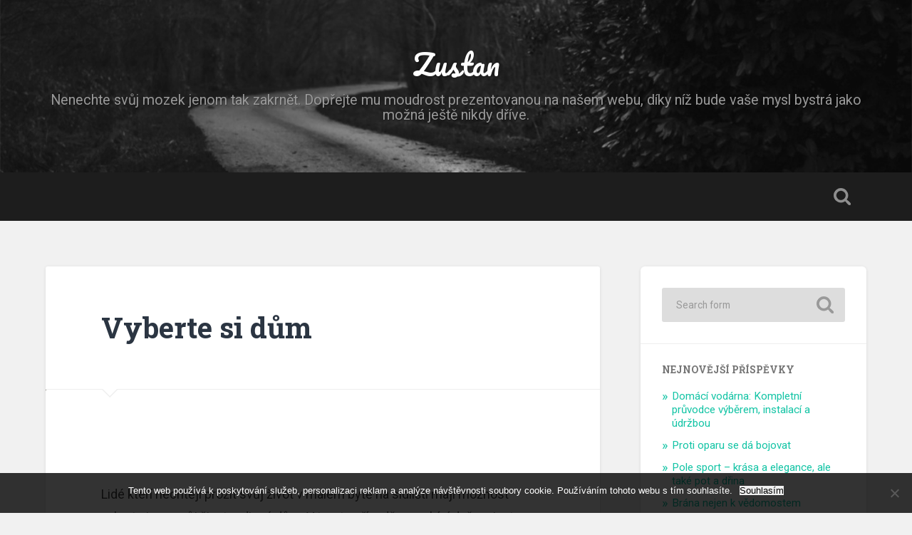

--- FILE ---
content_type: text/html; charset=UTF-8
request_url: https://www.zustan.cz/vyberte-si-dum/
body_size: 10296
content:
<!DOCTYPE html>

<html lang="cs">

	<head>
		
		<meta charset="UTF-8">
		<meta name="viewport" content="width=device-width, initial-scale=1.0, maximum-scale=1.0, user-scalable=no" >
						 
		<meta name='robots' content='index, follow, max-image-preview:large, max-snippet:-1, max-video-preview:-1' />

	<!-- This site is optimized with the Yoast SEO plugin v26.8 - https://yoast.com/product/yoast-seo-wordpress/ -->
	<title>Vyberte si dům</title>
	<meta name="description" content="Vlastní dům je skvělá investice do bydlení. Pokud už máte kde bydlet, může se další dům stát vašim pasivním příjmem. Stačí ho někomu pronajmout." />
	<link rel="canonical" href="https://www.zustan.cz/vyberte-si-dum/" />
	<meta property="og:locale" content="cs_CZ" />
	<meta property="og:type" content="article" />
	<meta property="og:title" content="Vyberte si dům" />
	<meta property="og:description" content="Vlastní dům je skvělá investice do bydlení. Pokud už máte kde bydlet, může se další dům stát vašim pasivním příjmem. Stačí ho někomu pronajmout." />
	<meta property="og:url" content="https://www.zustan.cz/vyberte-si-dum/" />
	<meta property="og:site_name" content="Zustan" />
	<meta property="article:published_time" content="2023-02-23T12:51:08+00:00" />
	<meta name="twitter:card" content="summary_large_image" />
	<meta name="twitter:label1" content="Napsal(a)" />
	<meta name="twitter:data1" content="" />
	<meta name="twitter:label2" content="Odhadovaná doba čtení" />
	<meta name="twitter:data2" content="2 minuty" />
	<!-- / Yoast SEO plugin. -->


<style id='wp-img-auto-sizes-contain-inline-css' type='text/css'>
img:is([sizes=auto i],[sizes^="auto," i]){contain-intrinsic-size:3000px 1500px}
/*# sourceURL=wp-img-auto-sizes-contain-inline-css */
</style>
<style id='wp-block-library-inline-css' type='text/css'>
:root{--wp-block-synced-color:#7a00df;--wp-block-synced-color--rgb:122,0,223;--wp-bound-block-color:var(--wp-block-synced-color);--wp-editor-canvas-background:#ddd;--wp-admin-theme-color:#007cba;--wp-admin-theme-color--rgb:0,124,186;--wp-admin-theme-color-darker-10:#006ba1;--wp-admin-theme-color-darker-10--rgb:0,107,160.5;--wp-admin-theme-color-darker-20:#005a87;--wp-admin-theme-color-darker-20--rgb:0,90,135;--wp-admin-border-width-focus:2px}@media (min-resolution:192dpi){:root{--wp-admin-border-width-focus:1.5px}}.wp-element-button{cursor:pointer}:root .has-very-light-gray-background-color{background-color:#eee}:root .has-very-dark-gray-background-color{background-color:#313131}:root .has-very-light-gray-color{color:#eee}:root .has-very-dark-gray-color{color:#313131}:root .has-vivid-green-cyan-to-vivid-cyan-blue-gradient-background{background:linear-gradient(135deg,#00d084,#0693e3)}:root .has-purple-crush-gradient-background{background:linear-gradient(135deg,#34e2e4,#4721fb 50%,#ab1dfe)}:root .has-hazy-dawn-gradient-background{background:linear-gradient(135deg,#faaca8,#dad0ec)}:root .has-subdued-olive-gradient-background{background:linear-gradient(135deg,#fafae1,#67a671)}:root .has-atomic-cream-gradient-background{background:linear-gradient(135deg,#fdd79a,#004a59)}:root .has-nightshade-gradient-background{background:linear-gradient(135deg,#330968,#31cdcf)}:root .has-midnight-gradient-background{background:linear-gradient(135deg,#020381,#2874fc)}:root{--wp--preset--font-size--normal:16px;--wp--preset--font-size--huge:42px}.has-regular-font-size{font-size:1em}.has-larger-font-size{font-size:2.625em}.has-normal-font-size{font-size:var(--wp--preset--font-size--normal)}.has-huge-font-size{font-size:var(--wp--preset--font-size--huge)}.has-text-align-center{text-align:center}.has-text-align-left{text-align:left}.has-text-align-right{text-align:right}.has-fit-text{white-space:nowrap!important}#end-resizable-editor-section{display:none}.aligncenter{clear:both}.items-justified-left{justify-content:flex-start}.items-justified-center{justify-content:center}.items-justified-right{justify-content:flex-end}.items-justified-space-between{justify-content:space-between}.screen-reader-text{border:0;clip-path:inset(50%);height:1px;margin:-1px;overflow:hidden;padding:0;position:absolute;width:1px;word-wrap:normal!important}.screen-reader-text:focus{background-color:#ddd;clip-path:none;color:#444;display:block;font-size:1em;height:auto;left:5px;line-height:normal;padding:15px 23px 14px;text-decoration:none;top:5px;width:auto;z-index:100000}html :where(.has-border-color){border-style:solid}html :where([style*=border-top-color]){border-top-style:solid}html :where([style*=border-right-color]){border-right-style:solid}html :where([style*=border-bottom-color]){border-bottom-style:solid}html :where([style*=border-left-color]){border-left-style:solid}html :where([style*=border-width]){border-style:solid}html :where([style*=border-top-width]){border-top-style:solid}html :where([style*=border-right-width]){border-right-style:solid}html :where([style*=border-bottom-width]){border-bottom-style:solid}html :where([style*=border-left-width]){border-left-style:solid}html :where(img[class*=wp-image-]){height:auto;max-width:100%}:where(figure){margin:0 0 1em}html :where(.is-position-sticky){--wp-admin--admin-bar--position-offset:var(--wp-admin--admin-bar--height,0px)}@media screen and (max-width:600px){html :where(.is-position-sticky){--wp-admin--admin-bar--position-offset:0px}}

/*# sourceURL=wp-block-library-inline-css */
</style><style id='global-styles-inline-css' type='text/css'>
:root{--wp--preset--aspect-ratio--square: 1;--wp--preset--aspect-ratio--4-3: 4/3;--wp--preset--aspect-ratio--3-4: 3/4;--wp--preset--aspect-ratio--3-2: 3/2;--wp--preset--aspect-ratio--2-3: 2/3;--wp--preset--aspect-ratio--16-9: 16/9;--wp--preset--aspect-ratio--9-16: 9/16;--wp--preset--color--black: #000000;--wp--preset--color--cyan-bluish-gray: #abb8c3;--wp--preset--color--white: #ffffff;--wp--preset--color--pale-pink: #f78da7;--wp--preset--color--vivid-red: #cf2e2e;--wp--preset--color--luminous-vivid-orange: #ff6900;--wp--preset--color--luminous-vivid-amber: #fcb900;--wp--preset--color--light-green-cyan: #7bdcb5;--wp--preset--color--vivid-green-cyan: #00d084;--wp--preset--color--pale-cyan-blue: #8ed1fc;--wp--preset--color--vivid-cyan-blue: #0693e3;--wp--preset--color--vivid-purple: #9b51e0;--wp--preset--gradient--vivid-cyan-blue-to-vivid-purple: linear-gradient(135deg,rgb(6,147,227) 0%,rgb(155,81,224) 100%);--wp--preset--gradient--light-green-cyan-to-vivid-green-cyan: linear-gradient(135deg,rgb(122,220,180) 0%,rgb(0,208,130) 100%);--wp--preset--gradient--luminous-vivid-amber-to-luminous-vivid-orange: linear-gradient(135deg,rgb(252,185,0) 0%,rgb(255,105,0) 100%);--wp--preset--gradient--luminous-vivid-orange-to-vivid-red: linear-gradient(135deg,rgb(255,105,0) 0%,rgb(207,46,46) 100%);--wp--preset--gradient--very-light-gray-to-cyan-bluish-gray: linear-gradient(135deg,rgb(238,238,238) 0%,rgb(169,184,195) 100%);--wp--preset--gradient--cool-to-warm-spectrum: linear-gradient(135deg,rgb(74,234,220) 0%,rgb(151,120,209) 20%,rgb(207,42,186) 40%,rgb(238,44,130) 60%,rgb(251,105,98) 80%,rgb(254,248,76) 100%);--wp--preset--gradient--blush-light-purple: linear-gradient(135deg,rgb(255,206,236) 0%,rgb(152,150,240) 100%);--wp--preset--gradient--blush-bordeaux: linear-gradient(135deg,rgb(254,205,165) 0%,rgb(254,45,45) 50%,rgb(107,0,62) 100%);--wp--preset--gradient--luminous-dusk: linear-gradient(135deg,rgb(255,203,112) 0%,rgb(199,81,192) 50%,rgb(65,88,208) 100%);--wp--preset--gradient--pale-ocean: linear-gradient(135deg,rgb(255,245,203) 0%,rgb(182,227,212) 50%,rgb(51,167,181) 100%);--wp--preset--gradient--electric-grass: linear-gradient(135deg,rgb(202,248,128) 0%,rgb(113,206,126) 100%);--wp--preset--gradient--midnight: linear-gradient(135deg,rgb(2,3,129) 0%,rgb(40,116,252) 100%);--wp--preset--font-size--small: 13px;--wp--preset--font-size--medium: 20px;--wp--preset--font-size--large: 36px;--wp--preset--font-size--x-large: 42px;--wp--preset--spacing--20: 0.44rem;--wp--preset--spacing--30: 0.67rem;--wp--preset--spacing--40: 1rem;--wp--preset--spacing--50: 1.5rem;--wp--preset--spacing--60: 2.25rem;--wp--preset--spacing--70: 3.38rem;--wp--preset--spacing--80: 5.06rem;--wp--preset--shadow--natural: 6px 6px 9px rgba(0, 0, 0, 0.2);--wp--preset--shadow--deep: 12px 12px 50px rgba(0, 0, 0, 0.4);--wp--preset--shadow--sharp: 6px 6px 0px rgba(0, 0, 0, 0.2);--wp--preset--shadow--outlined: 6px 6px 0px -3px rgb(255, 255, 255), 6px 6px rgb(0, 0, 0);--wp--preset--shadow--crisp: 6px 6px 0px rgb(0, 0, 0);}:where(.is-layout-flex){gap: 0.5em;}:where(.is-layout-grid){gap: 0.5em;}body .is-layout-flex{display: flex;}.is-layout-flex{flex-wrap: wrap;align-items: center;}.is-layout-flex > :is(*, div){margin: 0;}body .is-layout-grid{display: grid;}.is-layout-grid > :is(*, div){margin: 0;}:where(.wp-block-columns.is-layout-flex){gap: 2em;}:where(.wp-block-columns.is-layout-grid){gap: 2em;}:where(.wp-block-post-template.is-layout-flex){gap: 1.25em;}:where(.wp-block-post-template.is-layout-grid){gap: 1.25em;}.has-black-color{color: var(--wp--preset--color--black) !important;}.has-cyan-bluish-gray-color{color: var(--wp--preset--color--cyan-bluish-gray) !important;}.has-white-color{color: var(--wp--preset--color--white) !important;}.has-pale-pink-color{color: var(--wp--preset--color--pale-pink) !important;}.has-vivid-red-color{color: var(--wp--preset--color--vivid-red) !important;}.has-luminous-vivid-orange-color{color: var(--wp--preset--color--luminous-vivid-orange) !important;}.has-luminous-vivid-amber-color{color: var(--wp--preset--color--luminous-vivid-amber) !important;}.has-light-green-cyan-color{color: var(--wp--preset--color--light-green-cyan) !important;}.has-vivid-green-cyan-color{color: var(--wp--preset--color--vivid-green-cyan) !important;}.has-pale-cyan-blue-color{color: var(--wp--preset--color--pale-cyan-blue) !important;}.has-vivid-cyan-blue-color{color: var(--wp--preset--color--vivid-cyan-blue) !important;}.has-vivid-purple-color{color: var(--wp--preset--color--vivid-purple) !important;}.has-black-background-color{background-color: var(--wp--preset--color--black) !important;}.has-cyan-bluish-gray-background-color{background-color: var(--wp--preset--color--cyan-bluish-gray) !important;}.has-white-background-color{background-color: var(--wp--preset--color--white) !important;}.has-pale-pink-background-color{background-color: var(--wp--preset--color--pale-pink) !important;}.has-vivid-red-background-color{background-color: var(--wp--preset--color--vivid-red) !important;}.has-luminous-vivid-orange-background-color{background-color: var(--wp--preset--color--luminous-vivid-orange) !important;}.has-luminous-vivid-amber-background-color{background-color: var(--wp--preset--color--luminous-vivid-amber) !important;}.has-light-green-cyan-background-color{background-color: var(--wp--preset--color--light-green-cyan) !important;}.has-vivid-green-cyan-background-color{background-color: var(--wp--preset--color--vivid-green-cyan) !important;}.has-pale-cyan-blue-background-color{background-color: var(--wp--preset--color--pale-cyan-blue) !important;}.has-vivid-cyan-blue-background-color{background-color: var(--wp--preset--color--vivid-cyan-blue) !important;}.has-vivid-purple-background-color{background-color: var(--wp--preset--color--vivid-purple) !important;}.has-black-border-color{border-color: var(--wp--preset--color--black) !important;}.has-cyan-bluish-gray-border-color{border-color: var(--wp--preset--color--cyan-bluish-gray) !important;}.has-white-border-color{border-color: var(--wp--preset--color--white) !important;}.has-pale-pink-border-color{border-color: var(--wp--preset--color--pale-pink) !important;}.has-vivid-red-border-color{border-color: var(--wp--preset--color--vivid-red) !important;}.has-luminous-vivid-orange-border-color{border-color: var(--wp--preset--color--luminous-vivid-orange) !important;}.has-luminous-vivid-amber-border-color{border-color: var(--wp--preset--color--luminous-vivid-amber) !important;}.has-light-green-cyan-border-color{border-color: var(--wp--preset--color--light-green-cyan) !important;}.has-vivid-green-cyan-border-color{border-color: var(--wp--preset--color--vivid-green-cyan) !important;}.has-pale-cyan-blue-border-color{border-color: var(--wp--preset--color--pale-cyan-blue) !important;}.has-vivid-cyan-blue-border-color{border-color: var(--wp--preset--color--vivid-cyan-blue) !important;}.has-vivid-purple-border-color{border-color: var(--wp--preset--color--vivid-purple) !important;}.has-vivid-cyan-blue-to-vivid-purple-gradient-background{background: var(--wp--preset--gradient--vivid-cyan-blue-to-vivid-purple) !important;}.has-light-green-cyan-to-vivid-green-cyan-gradient-background{background: var(--wp--preset--gradient--light-green-cyan-to-vivid-green-cyan) !important;}.has-luminous-vivid-amber-to-luminous-vivid-orange-gradient-background{background: var(--wp--preset--gradient--luminous-vivid-amber-to-luminous-vivid-orange) !important;}.has-luminous-vivid-orange-to-vivid-red-gradient-background{background: var(--wp--preset--gradient--luminous-vivid-orange-to-vivid-red) !important;}.has-very-light-gray-to-cyan-bluish-gray-gradient-background{background: var(--wp--preset--gradient--very-light-gray-to-cyan-bluish-gray) !important;}.has-cool-to-warm-spectrum-gradient-background{background: var(--wp--preset--gradient--cool-to-warm-spectrum) !important;}.has-blush-light-purple-gradient-background{background: var(--wp--preset--gradient--blush-light-purple) !important;}.has-blush-bordeaux-gradient-background{background: var(--wp--preset--gradient--blush-bordeaux) !important;}.has-luminous-dusk-gradient-background{background: var(--wp--preset--gradient--luminous-dusk) !important;}.has-pale-ocean-gradient-background{background: var(--wp--preset--gradient--pale-ocean) !important;}.has-electric-grass-gradient-background{background: var(--wp--preset--gradient--electric-grass) !important;}.has-midnight-gradient-background{background: var(--wp--preset--gradient--midnight) !important;}.has-small-font-size{font-size: var(--wp--preset--font-size--small) !important;}.has-medium-font-size{font-size: var(--wp--preset--font-size--medium) !important;}.has-large-font-size{font-size: var(--wp--preset--font-size--large) !important;}.has-x-large-font-size{font-size: var(--wp--preset--font-size--x-large) !important;}
/*# sourceURL=global-styles-inline-css */
</style>

<style id='classic-theme-styles-inline-css' type='text/css'>
/*! This file is auto-generated */
.wp-block-button__link{color:#fff;background-color:#32373c;border-radius:9999px;box-shadow:none;text-decoration:none;padding:calc(.667em + 2px) calc(1.333em + 2px);font-size:1.125em}.wp-block-file__button{background:#32373c;color:#fff;text-decoration:none}
/*# sourceURL=/wp-includes/css/classic-themes.min.css */
</style>
<link rel='stylesheet' id='cookie-notice-front-css' href='https://www.zustan.cz/wp-content/plugins/cookie-notice/css/front.min.css?ver=2.5.11' type='text/css' media='all' />
<link rel='stylesheet' id='kk-star-ratings-css' href='https://www.zustan.cz/wp-content/plugins/kk-star-ratings/src/core/public/css/kk-star-ratings.min.css?ver=5.4.10.3' type='text/css' media='all' />
<link rel='stylesheet' id='baskerville_googleFonts-css' href='//fonts.googleapis.com/css?family=Roboto+Slab%3A400%2C700%7CRoboto%3A400%2C400italic%2C700%2C700italic%2C300%7CPacifico%3A400&#038;ver=6.9' type='text/css' media='all' />
<link rel='stylesheet' id='baskerville_style-css' href='https://www.zustan.cz/wp-content/themes/baskerville/style.css?ver=6.9' type='text/css' media='all' />
<script type="text/javascript" src="https://www.zustan.cz/wp-includes/js/jquery/jquery.min.js?ver=3.7.1" id="jquery-core-js"></script>
<script type="text/javascript" src="https://www.zustan.cz/wp-includes/js/jquery/jquery-migrate.min.js?ver=3.4.1" id="jquery-migrate-js"></script>
<script type="text/javascript" src="https://www.zustan.cz/wp-content/themes/baskerville/js/imagesloaded.pkgd.js?ver=1" id="baskerville_imagesloaded-js"></script>
<script type="text/javascript" src="https://www.zustan.cz/wp-content/themes/baskerville/js/flexslider.min.js?ver=1" id="baskerville_flexslider-js"></script>
<link rel="alternate" type="application/ld+json" href="https://www.zustan.cz/vyberte-si-dum/?format=application/ld+json" title="Structured Descriptor Document (JSON-LD format)"><script type="application/ld+json" data-source="DataFeed:WordPress" data-schema="1656-post-Default">{"@context":"https:\/\/schema.org\/","@type":"Article","@id":"https:\/\/www.zustan.cz\/vyberte-si-dum\/#Article","mainEntityOfPage":"https:\/\/www.zustan.cz\/vyberte-si-dum\/","headline":"Vyberte si d\u016fm","name":"Vyberte si d\u016fm","description":"Vlastn\u00ed d\u016fm je skv\u011bl\u00e1 investice do bydlen\u00ed. Pokud u\u017e m\u00e1te kde bydlet, m\u016f\u017ee se dal\u0161\u00ed d\u016fm st\u00e1t va\u0161im pasivn\u00edm p\u0159\u00edjmem. Sta\u010d\u00ed ho n\u011bkomu pronajmout.","datePublished":"2023-02-23","dateModified":"2023-02-23","author":{"@type":"Person","@id":"https:\/\/www.zustan.cz\/author\/#Person","name":"","url":"https:\/\/www.zustan.cz\/author\/","identifier":1,"image":{"@type":"ImageObject","@id":"https:\/\/secure.gravatar.com\/avatar\/0dc285cbe86eecc8073f119fcb2e2c7032b51533f5bb47611c7d4a598558b8b7?s=96&d=mm&r=g","url":"https:\/\/secure.gravatar.com\/avatar\/0dc285cbe86eecc8073f119fcb2e2c7032b51533f5bb47611c7d4a598558b8b7?s=96&d=mm&r=g","height":96,"width":96}},"publisher":{"@type":"Organization","name":"zustan.cz","logo":{"@type":"ImageObject","@id":"\/logo.png","url":"\/logo.png","width":600,"height":60}},"image":{"@type":"ImageObject","@id":"https:\/\/www.zustan.cz\/wp-content\/uploads\/key-2323278_640_10_3.jpg","url":"https:\/\/www.zustan.cz\/wp-content\/uploads\/key-2323278_640_10_3.jpg","height":0,"width":0},"url":"https:\/\/www.zustan.cz\/vyberte-si-dum\/","about":["Podnik\u00e1n\u00ed"],"wordCount":390,"articleBody":"      Lid\u00e9 kte\u0159\u00ed necht\u011bj\u00ed pro\u017e\u00edt sv\u016fj \u017eivot v mal\u00e9m byt\u011b na s\u00eddli\u0161ti maj\u00ed mo\u017enost vybrat si pro sv\u016fj \u017eivot rodinn\u00fd d\u016fm. V tomto p\u0159\u00edpad\u011b se nab\u00edz\u00ed dv\u011b varianty &#8211; rekonstrukce star\u0161\u00edho domu a nebo novostavba. Dnes se novostavby realizuj\u00ed jako d\u0159evostavby, ale najdete mnoho firem, kter\u00e9 stav\u00ed i zd\u011bn\u00e9 domy. Rozhodli jste se, \u017ee budete bydlet ve sv\u00e9m?U v\u00fdstavby domu je pot\u0159eba vy\u0159e\u0161it mnoho v\u011bc\u00ed je\u0161t\u011b p\u0159ed prvn\u00edm kopnut\u00edm do zem\u011b. Netrouf\u00e1te si na to, \u017ee si d\u016fm postav\u00edte sami sv\u00e9pomoc\u00ed? Sv\u00e9pomoc je fajn v\u011bc, ale vy\u017eaduje spoustu \u010dasu, energie a hlavn\u011b nerv\u016f. Hlavn\u011b lid\u00e9, kte\u0159\u00ed se stavbou nemaj\u00ed \u017e\u00e1dn\u00e9 zku\u0161enosti, mohou p\u0159i t\u00e9to variant\u011b zjistit, \u017ee to nebyla nejlep\u0161\u00ed volba. Stav\u011bt metodou pokus-omyl se toti\u017e nemus\u00ed v\u017edycky vyplatit. A pokud to nechcete riskovat, rovnou si vyberte stavebn\u00ed firmu, kter\u00e1 stav\u00ed rodinn\u00e9 domy na kl\u00ed\u010d. Toto \u0159e\u0161en\u00ed je nejjednodu\u0161\u0161\u00ed.Nemus\u00edte nic \u0159e\u0161it M\u00e1te v\u0161e p\u0159ipraven\u00e9 a pozemek \u010dek\u00e1 na prvn\u00ed kopnut\u00ed? Pak v\u00e1m sta\u010d\u00ed vybrat si firmu, kter\u00e1 v\u00e1m d\u016fm postav\u00ed. Stavebn\u00ed firmy nab\u00edz\u00ed svoje vlastn\u00ed projekty, ze kter\u00fdch si m\u016f\u017eete vybrat i vy. V\u011bt\u0161inou jde o p\u0159\u00edzemn\u00ed domy, proto\u017ee pr\u00e1v\u011b p\u0159\u00edzemn\u00ed domy jsou velmi popul\u00e1rn\u00ed. Je ale mo\u017en\u00e9, \u017ee v\u00e1\u0161 pozemek bude men\u0161\u00edch rozm\u011br\u016f a neumo\u017en\u00ed v\u00e1m stavbu bungalovu. V takov\u00e9m p\u0159\u00edpad\u011b bude pot\u0159eba vyu\u017e\u00edt jeho potenci\u00e1l naplno a z\u00edskat co nejv\u011bt\u0161\u00ed obytnou plochu na \u00fakor t\u00e9 zastav\u011bn\u00e9. Pro tyto p\u0159\u00edpady jsou vhodn\u00e9 patrov\u00e9 domy.Spokoj\u00edte se s b\u011b\u017enou nab\u00eddkou? Stavebn\u00ed firmy, kter\u00e9 stav\u00ed na kl\u00ed\u010d, maj\u00ed na sv\u00e9m webu nab\u00eddku typov\u00fdch projekt\u016f. M\u016f\u017eete si tak prohl\u00e9dnout nejen vizualizaci stavby, ale i dispozici. D\u00edky tomu se m\u016f\u017eete snadno rozhodnout, jak\u00fd d\u016fm bude ten nejlep\u0161\u00ed. Mal\u00fd tip na z\u00e1v\u011br: n\u011bkter\u00e9 firmy nab\u00edz\u00ed i mo\u017enost prohl\u00e9dnout si typov\u00fd d\u016fm osobn\u011b. P\u00e1trejte po t\u00e9to mo\u017enosti a pod\u00edvejte se do domu, kter\u00fd mo\u017en\u00e1 budete cht\u00edt postavit i pro sebe.                                                                                                                                                                                                                                                                                                                                                                                          4.5\/5 - (6 votes)        "}</script>
<script type="application/ld+json" data-source="DataFeed:WordPress" data-schema="Breadcrumb">{"@context":"https:\/\/schema.org\/","@type":"BreadcrumbList","itemListElement":[{"@type":"ListItem","position":1,"name":"Vyberte si d\u016fm","item":"https:\/\/www.zustan.cz\/vyberte-si-dum\/#breadcrumbitem"}]}</script>
<script type="application/ld+json">{
    "@context": "https://schema.org/",
    "@type": "CreativeWorkSeries",
    "name": "Vyberte si dům",
    "aggregateRating": {
        "@type": "AggregateRating",
        "ratingValue": "4.5",
        "bestRating": "5",
        "ratingCount": "6"
    }
}</script><link rel="icon" type="image/png" href="/wp-content/uploads/fbrfg/favicon-96x96.png" sizes="96x96" />
<link rel="icon" type="image/svg+xml" href="/wp-content/uploads/fbrfg/favicon.svg" />
<link rel="shortcut icon" href="/wp-content/uploads/fbrfg/favicon.ico" />
<link rel="apple-touch-icon" sizes="180x180" href="/wp-content/uploads/fbrfg/apple-touch-icon.png" />
<link rel="manifest" href="/wp-content/uploads/fbrfg/site.webmanifest" />	
	</head>
	
	<body class="wp-singular post-template-default single single-post postid-1656 single-format-standard wp-theme-baskerville cookies-not-set has-featured-image single single-post">

			
		<div class="header section small-padding bg-dark bg-image" style="background-image: url( https://www.zustan.cz/wp-content/themes/baskerville/images/header.jpg );">
		
			<div class="cover"></div>
			
			<div class="header-search-block bg-graphite hidden">
			
				<form method="get" class="searchform" action="https://www.zustan.cz/">
	<input type="search" value="" placeholder="Search form" name="s" class="s" /> 
	<input type="submit" class="searchsubmit" value="Search">
</form>			
			</div><!-- .header-search-block -->
					
			<div class="header-inner section-inner">
			
												
					<h1 class="blog-title">
						<a href="https://www.zustan.cz" title="Zustan &mdash; 
Nenechte svůj mozek jenom tak zakrnět. Dopřejte mu moudrost prezentovanou na našem webu, díky níž bude vaše mysl bystrá jako možná ještě nikdy dříve." rel="home">Zustan</a>
					</h1>
					
										
						<h3 class="blog-description">
Nenechte svůj mozek jenom tak zakrnět. Dopřejte mu moudrost prezentovanou na našem webu, díky níž bude vaše mysl bystrá jako možná ještě nikdy dříve.</h3>
						
															
											
			</div><!-- .header-inner -->
						
		</div><!-- .header -->
		
		<div class="navigation section no-padding bg-dark">
		
			<div class="navigation-inner section-inner">
			
				<div class="nav-toggle fleft hidden">
					
					<div class="bar"></div>
					<div class="bar"></div>
					<div class="bar"></div>
					
					<div class="clear"></div>
					
				</div>
						
				<ul class="main-menu">
				
																
				 </ul><!-- .main-menu -->
				 
				 <a class="search-toggle fright" href="#"></a>
				 
				 <div class="clear"></div>
				 
			</div><!-- .navigation-inner -->
			
		</div><!-- .navigation -->
		
		<div class="mobile-navigation section bg-graphite no-padding hidden">
					
			<ul class="mobile-menu">
			
														
			 </ul><!-- .main-menu -->
		
		</div><!-- .mobile-navigation -->
<div class="wrapper section medium-padding">
										
	<div class="section-inner">
	
		<div class="content fleft">
												        
									
				<div id="post-1656" class="post-1656 post type-post status-publish format-standard has-post-thumbnail hentry category-podnikani">

									
					<div class="post-header">

												
						    <h1 class="post-title"><a href="https://www.zustan.cz/vyberte-si-dum/" rel="bookmark" title="Vyberte si dům">Vyberte si dům</a></h1>

											    
					</div><!-- .post-header -->
					
										
						<div class="featured-media">
						
							<img width="1" height="1" src="https://www.zustan.cz/wp-content/uploads/key-2323278_640_10_3.jpg" class="attachment-post-image size-post-image wp-post-image" alt="" decoding="async" />							
																
						</div><!-- .featured-media -->
					
																			                                    	    
					<div class="post-content">
						
						<p><!DOCTYPE html PUBLIC "-//W3C//DTD HTML 4.0 Transitional//EN" "http://www.w3.org/TR/REC-html40/loose.dtd"><br />
<html><head><meta http-equiv="Content-Type" content="text/html; charset=UTF-8">  <meta http-equiv="Content-Type" content="text/html; charset=UTF-8"> <meta http-equiv="Content-Type" content="text/html; charset=UTF-8">  </head><body> </p>
<p><span><span>Lidé kteří nechtějí prožít svůj život v malém bytě na sídlišti mají možnost vybrat si pro svůj život rodinný dům. V tomto případě se nabízí dvě varianty &#8211; rekonstrukce staršího domu a nebo novostavba. Dnes se novostavby realizují jako dřevostavby, ale najdete mnoho firem, které staví i zděné domy. Rozhodli jste se, že budete bydlet ve svém?</span></span></p>
<p><span><span>U výstavby domu je potřeba vyřešit mnoho věcí ještě před prvním kopnutím do země. Netroufáte si na to, že si dům postavíte sami svépomocí? Svépomoc je fajn věc, ale vyžaduje spoustu času, energie a hlavně nervů. Hlavně lidé, kteří se stavbou nemají žádné zkušenosti, mohou při této variantě zjistit, že to nebyla nejlepší volba. Stavět metodou pokus-omyl se totiž nemusí vždycky vyplatit. A pokud to nechcete riskovat, rovnou si vyberte stavební firmu, která staví <a href="https://www.enerdomy.cz/">rodinné domy na klíč</a>. Toto řešení je <em>nejjednodušší</em>.</span></span></p>
<p><img decoding="async" alt="klíč k domu" data-rich-file-id="156092" src="https://zustan.cz/wp-content/uploads/key-2323278_640_10_3.jpg"></p>
<p><span><span><u><strong>Nemusíte nic řešit</strong></u><br /> Máte vše připravené a pozemek čeká na první kopnutí? Pak vám stačí vybrat si firmu, která vám dům postaví. Stavební firmy nabízí svoje vlastní projekty, ze kterých si můžete vybrat i vy. Většinou jde o přízemní domy, protože právě přízemní domy jsou velmi populární. Je ale možné, že váš pozemek bude menších rozměrů a neumožní vám stavbu bungalovu. V takovém případě bude potřeba využít jeho potenciál naplno a získat co největší obytnou plochu na úkor té zastavěné. Pro tyto případy jsou vhodné patrové domy.</span></span></p>
<p><img decoding="async" alt="stavba domu" data-rich-file-id="156093" src="https://zustan.cz/wp-content/uploads/new-home-1664272_640_8.jpg"></p>
<p><span><span>Spokojíte se s běžnou nabídkou?<br /> Stavební firmy, které staví na klíč, mají na svém webu nabídku typových projektů. Můžete si tak prohlédnout nejen vizualizaci stavby, ale i dispozici. Díky tomu se můžete snadno rozhodnout, jaký dům bude ten nejlepší. </span></span><span><span><em>Malý tip na závěr:</em> některé firmy nabízí i možnost prohlédnout si typový dům osobně. Pátrejte po této možnosti a podívejte se do domu, který možná budete chtít postavit i pro sebe.</span></span></p>
<p>  </body></html></p>


<div class="kk-star-ratings kksr-auto kksr-align-left kksr-valign-bottom"
    data-payload='{&quot;align&quot;:&quot;left&quot;,&quot;id&quot;:&quot;1656&quot;,&quot;slug&quot;:&quot;default&quot;,&quot;valign&quot;:&quot;bottom&quot;,&quot;ignore&quot;:&quot;&quot;,&quot;reference&quot;:&quot;auto&quot;,&quot;class&quot;:&quot;&quot;,&quot;count&quot;:&quot;6&quot;,&quot;legendonly&quot;:&quot;&quot;,&quot;readonly&quot;:&quot;&quot;,&quot;score&quot;:&quot;4.5&quot;,&quot;starsonly&quot;:&quot;&quot;,&quot;best&quot;:&quot;5&quot;,&quot;gap&quot;:&quot;5&quot;,&quot;greet&quot;:&quot;&quot;,&quot;legend&quot;:&quot;4.5\/5 - (6 votes)&quot;,&quot;size&quot;:&quot;20&quot;,&quot;title&quot;:&quot;Vyberte si dům&quot;,&quot;width&quot;:&quot;110&quot;,&quot;_legend&quot;:&quot;{score}\/{best} - ({count} {votes})&quot;,&quot;font_factor&quot;:&quot;1.25&quot;}'>
            
<div class="kksr-stars">
    
<div class="kksr-stars-inactive">
            <div class="kksr-star" data-star="1" style="padding-right: 5px">
            

<div class="kksr-icon" style="width: 20px; height: 20px;"></div>
        </div>
            <div class="kksr-star" data-star="2" style="padding-right: 5px">
            

<div class="kksr-icon" style="width: 20px; height: 20px;"></div>
        </div>
            <div class="kksr-star" data-star="3" style="padding-right: 5px">
            

<div class="kksr-icon" style="width: 20px; height: 20px;"></div>
        </div>
            <div class="kksr-star" data-star="4" style="padding-right: 5px">
            

<div class="kksr-icon" style="width: 20px; height: 20px;"></div>
        </div>
            <div class="kksr-star" data-star="5" style="padding-right: 5px">
            

<div class="kksr-icon" style="width: 20px; height: 20px;"></div>
        </div>
    </div>
    
<div class="kksr-stars-active" style="width: 110px;">
            <div class="kksr-star" style="padding-right: 5px">
            

<div class="kksr-icon" style="width: 20px; height: 20px;"></div>
        </div>
            <div class="kksr-star" style="padding-right: 5px">
            

<div class="kksr-icon" style="width: 20px; height: 20px;"></div>
        </div>
            <div class="kksr-star" style="padding-right: 5px">
            

<div class="kksr-icon" style="width: 20px; height: 20px;"></div>
        </div>
            <div class="kksr-star" style="padding-right: 5px">
            

<div class="kksr-icon" style="width: 20px; height: 20px;"></div>
        </div>
            <div class="kksr-star" style="padding-right: 5px">
            

<div class="kksr-icon" style="width: 20px; height: 20px;"></div>
        </div>
    </div>
</div>
                

<div class="kksr-legend" style="font-size: 16px;">
            4.5/5 - (6 votes)    </div>
    </div>
						
						<div class="clear"></div>
									        
					</div><!-- .post-content -->
					            					
					<div class="post-meta-container">
						
						<div class="post-author">
						
							<div class="post-author-content">
							
								<h4></h4>
								
																
								<div class="author-links">
									
									<a class="author-link-posts" title="Author archive" href="https://www.zustan.cz/author/">Author archive</a>
									
																		
								</div><!-- .author-links -->
							
							</div><!-- .post-author-content -->
						
						</div><!-- .post-author -->
						
						<div class="post-meta">
						
							<p class="post-date">23. 2. 2023</p>
							
														
							<p class="post-categories"><a href="https://www.zustan.cz/podnikani/" rel="category tag">Podnikání</a></p>
							
														
							<div class="clear"></div>
							
							<div class="post-nav">
							
																
									<a class="post-nav-prev" title="Previous post: Toužíte bydlet u moře?" href="https://www.zustan.cz/touzite-bydlet-u-more/">Previous post</a>
							
																	
									<a class="post-nav-next" title="Next post: Nevaž se, odvaž se!" href="https://www.zustan.cz/nevaz-se-odvaz-se/">Next post</a>
							
																
																	
								<div class="clear"></div>
							
							</div>
						
						</div><!-- .post-meta -->
						
						<div class="clear"></div>
							
					</div><!-- .post-meta-container -->
																		
																	                        
						
			</div><!-- .post -->
		
		</div><!-- .content -->
		
		
	<div class="sidebar fright" role="complementary">
	
		<div class="widget widget_search"><div class="widget-content"><form method="get" class="searchform" action="https://www.zustan.cz/">
	<input type="search" value="" placeholder="Search form" name="s" class="s" /> 
	<input type="submit" class="searchsubmit" value="Search">
</form></div><div class="clear"></div></div>
		<div class="widget widget_recent_entries"><div class="widget-content">
		<h3 class="widget-title">Nejnovější příspěvky</h3>
		<ul>
											<li>
					<a href="https://www.zustan.cz/domaci-vodarna-kompletni-pruvodce-vyberem-instalaci-a-udrzbou/">Domácí vodárna: Kompletní průvodce výběrem, instalací a údržbou</a>
									</li>
											<li>
					<a href="https://www.zustan.cz/proti-oparu-se-da-bojovat/">Proti oparu se dá bojovat</a>
									</li>
											<li>
					<a href="https://www.zustan.cz/pole-sport-krasa-a-elegance-ale-take-pot-a-drina/">Pole sport – krása a elegance, ale také pot a dřina</a>
									</li>
											<li>
					<a href="https://www.zustan.cz/brana-nejen-k-vedomostem/">Brána nejen k vědomostem</a>
									</li>
											<li>
					<a href="https://www.zustan.cz/i-kocky-maji-narok-na-svuj-domov/">I kočky mají nárok na svůj domov</a>
									</li>
					</ul>

		</div><div class="clear"></div></div>		
	</div><!-- .sidebar -->

		
		<div class="clear"></div>
		
	</div><!-- .section-inner -->

</div><!-- .wrapper -->
		
<div class="footer section medium-padding bg-graphite">
	
	<div class="section-inner row">
	
				
			<div class="column column-1 one-third">
			
				<div class="widgets">
			
					<div id="search" class="widget widget_search">
					
						<div class="widget-content">
						
							<h3 class="widget-title">Search form</h3>
			                <form method="get" class="searchform" action="https://www.zustan.cz/">
	<input type="search" value="" placeholder="Search form" name="s" class="s" /> 
	<input type="submit" class="searchsubmit" value="Search">
</form>			                
						</div>
						
	                </div>
									
				</div>
				
			</div><!-- .column-1 -->
			
					
				
			<div class="column column-2 one-third">
			
				<div class="widgets">
				
					<div class="widget widget_recent_entries">
					
						<div class="widget-content">
						
							<h3 class="widget-title">Latest posts</h3>
							
							<ul>
				                <li><a href="https://www.zustan.cz/domaci-vodarna-kompletni-pruvodce-vyberem-instalaci-a-udrzbou/" title="Domácí vodárna: Kompletní průvodce výběrem, instalací a údržbou" >Domácí vodárna: Kompletní průvodce výběrem, instalací a údržbou</a></li><li><a href="https://www.zustan.cz/proti-oparu-se-da-bojovat/" title="Proti oparu se dá bojovat" >Proti oparu se dá bojovat</a></li><li><a href="https://www.zustan.cz/pole-sport-krasa-a-elegance-ale-take-pot-a-drina/" title="Pole sport – krása a elegance, ale také pot a dřina" >Pole sport – krása a elegance, ale také pot a dřina</a></li><li><a href="https://www.zustan.cz/brana-nejen-k-vedomostem/" title="Brána nejen k vědomostem" >Brána nejen k vědomostem</a></li><li><a href="https://www.zustan.cz/i-kocky-maji-narok-na-svuj-domov/" title="I kočky mají nárok na svůj domov" >I kočky mají nárok na svůj domov</a></li>							</ul>
			                
						</div>
						
	                </div>
									
				</div><!-- .widgets -->
				
			</div><!-- .column-2 -->
			
									
				
			<div class="column column-3 one-third">
			
				<div id="meta" class="widget widget_text">

					<div class="widget-content">
					
						<h3 class="widget-title">Text widget</h3>
						<p>These widgets are displayed because you haven't added any widgets of your own yet. You can do so at Appearance > Widgets in the WordPress settings.</p>
		                
					</div>

                </div>
								
			</div>
			
		<!-- .footer-c -->
		
		<div class="clear"></div>
	
	</div><!-- .footer-inner -->

</div><!-- .footer -->

<div class="credits section bg-dark small-padding">

	<div class="credits-inner section-inner">

		<p class="credits-left fleft">
		
			&copy; 2026 <a href="https://www.zustan.cz" title="Zustan">Zustan</a><span> &mdash; Powered by <a href="http://www.wordpress.org">WordPress</a></span>
		
		</p>
		
		<p class="credits-right fright">
			
			<span>Theme by <a href="http://www.andersnoren.se">Anders Noren</a> &mdash; </span><a class="tothetop" title="To the top" href="#">Up &uarr;</a>
			
		</p>
		
		<div class="clear"></div>
	
	</div><!-- .credits-inner -->
	
</div><!-- .credits -->

<script type="speculationrules">
{"prefetch":[{"source":"document","where":{"and":[{"href_matches":"/*"},{"not":{"href_matches":["/wp-*.php","/wp-admin/*","/wp-content/uploads/*","/wp-content/*","/wp-content/plugins/*","/wp-content/themes/baskerville/*","/*\\?(.+)"]}},{"not":{"selector_matches":"a[rel~=\"nofollow\"]"}},{"not":{"selector_matches":".no-prefetch, .no-prefetch a"}}]},"eagerness":"conservative"}]}
</script>
<script type="text/javascript" id="cookie-notice-front-js-before">
/* <![CDATA[ */
var cnArgs = {"ajaxUrl":"https:\/\/www.zustan.cz\/wp-admin\/admin-ajax.php","nonce":"9b17c22095","hideEffect":"fade","position":"bottom","onScroll":true,"onScrollOffset":250,"onClick":false,"cookieName":"cookie_notice_accepted","cookieTime":2592000,"cookieTimeRejected":2592000,"globalCookie":false,"redirection":false,"cache":true,"revokeCookies":false,"revokeCookiesOpt":"automatic"};

//# sourceURL=cookie-notice-front-js-before
/* ]]> */
</script>
<script type="text/javascript" src="https://www.zustan.cz/wp-content/plugins/cookie-notice/js/front.min.js?ver=2.5.11" id="cookie-notice-front-js"></script>
<script type="text/javascript" id="kk-star-ratings-js-extra">
/* <![CDATA[ */
var kk_star_ratings = {"action":"kk-star-ratings","endpoint":"https://www.zustan.cz/wp-admin/admin-ajax.php","nonce":"41e4c92946"};
//# sourceURL=kk-star-ratings-js-extra
/* ]]> */
</script>
<script type="text/javascript" src="https://www.zustan.cz/wp-content/plugins/kk-star-ratings/src/core/public/js/kk-star-ratings.min.js?ver=5.4.10.3" id="kk-star-ratings-js"></script>
<script type="text/javascript" src="https://www.zustan.cz/wp-includes/js/imagesloaded.min.js?ver=5.0.0" id="imagesloaded-js"></script>
<script type="text/javascript" src="https://www.zustan.cz/wp-includes/js/masonry.min.js?ver=4.2.2" id="masonry-js"></script>
<script type="text/javascript" src="https://www.zustan.cz/wp-content/themes/baskerville/js/global.js?ver=6.9" id="baskerville_global-js"></script>

		<!-- Cookie Notice plugin v2.5.11 by Hu-manity.co https://hu-manity.co/ -->
		<div id="cookie-notice" role="dialog" class="cookie-notice-hidden cookie-revoke-hidden cn-position-bottom" aria-label="Cookie Notice" style="background-color: rgba(0,0,0,0.8);"><div class="cookie-notice-container" style="color: #fff"><span id="cn-notice-text" class="cn-text-container">Tento web používá k poskytování služeb, personalizaci reklam a analýze návštěvnosti soubory cookie. Používáním tohoto webu s tím souhlasíte.</span><span id="cn-notice-buttons" class="cn-buttons-container"><button id="cn-accept-cookie" data-cookie-set="accept" class="cn-set-cookie cn-button cn-button-custom button" aria-label="Souhlasím">Souhlasím</button></span><button type="button" id="cn-close-notice" data-cookie-set="accept" class="cn-close-icon" aria-label="No"></button></div>
			
		</div>
		<!-- / Cookie Notice plugin -->
</body>
</html>